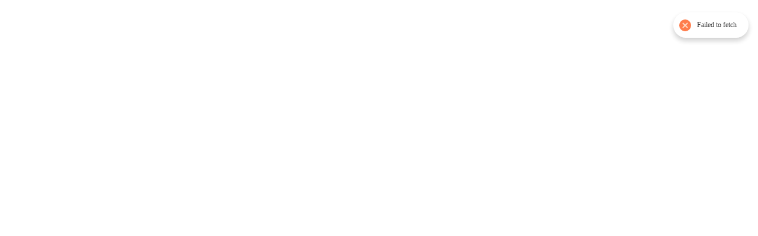

--- FILE ---
content_type: text/html; charset=utf-8
request_url: https://tropicall-records.common-ground.io/release/25553671/Damon-Locks-Black-Monument-Ensemble-Where-Future-Unfolds
body_size: 210
content:
<!doctype html>
<html lang="en">
  <head>
    <meta charset="utf-8" />
    <meta name="viewport" content="width=device-width, initial-scale=1, shrink-to-fit=no" />
    <meta name="theme-color" content="#000000" />
    <link rel="manifest" href="/manifest.json" />
    <title></title>
    <script type="module" crossorigin src="https://static.common-ground.io/eshop-sandbox/production/14/assets/index-CiVMTW-6.js"></script>
    <link rel="stylesheet" crossorigin href="https://static.common-ground.io/eshop-sandbox/production/14/assets/index-C0DGXYav.css">
  </head>

  <body>
    <noscript> You need to enable JavaScript to run this app. </noscript>
    <div id="root"></div>
  </body>
</html>


--- FILE ---
content_type: text/css
request_url: https://static.common-ground.io/eshop-sandbox/production/14/assets/index-C0DGXYav.css
body_size: 10683
content:
@charset "UTF-8";@import"https://fonts.googleapis.com/css2?family=Inter&display=swap";#app{display:grid;grid-template-rows:auto auto 1fr auto}#app.mobile{grid-template-rows:auto 1fr}#app #content{display:grid}#app #content.mobile .menu.navbar,#app #content.mobile .menu.header{display:none}#app #content.centered.mobile{grid-template-rows:1fr auto;grid-template-columns:1fr;grid-template-areas:"main" "footer"}#app #content.centered:not(.mobile){grid-template-rows:auto 1fr auto;grid-template-areas:"navbar" "main" "footer"}#app #content.centered:not(.mobile) .menu>.content{padding:var(--gutter)}#app #content.centered:not(.mobile) .menu>.content,#app #content.centered:not(.mobile) .menu>.content>.group{flex-direction:row;align-items:center}#app #content.leftAligned{max-width:var(--max-width);margin:0 auto}#app #content.leftAligned.mobile{grid-template-rows:1fr auto;grid-template-columns:1fr;grid-template-areas:"main"}#app #content.leftAligned:not(.mobile){grid-template-columns:20% repeat(3,1fr);grid-template-areas:"navbar main main main" "navbar main main main";width:100%}#app #content.leftAligned:not(.mobile) .menu.navbar .content{padding:var(--gutter)}#app #content.leftAligned:not(.mobile) .menu.navbar .content,#app #content.leftAligned:not(.mobile) .menu.navbar .content>.group{flex-direction:column;align-items:flex-start}*:where(:not(html,input[type=checkbox],input[type=radio],select,iframe,canvas,img,svg,video,audio):not(svg *,symbol *)){all:unset;display:revert}*,*:before,*:after{box-sizing:border-box}a,button{cursor:pointer}ol,ul,menu{list-style:none}img{max-width:100%}table{border-collapse:collapse}input,textarea{-webkit-user-select:auto}textarea{white-space:revert}meter{-webkit-appearance:revert;appearance:revert}::placeholder{color:unset}:where([hidden]){display:none}:where([contenteditable]:not([contenteditable=false])){-moz-user-modify:read-write;-webkit-user-modify:read-write;overflow-wrap:break-word;-webkit-line-break:after-white-space;-webkit-user-select:auto}:where([draggable=true]){-webkit-user-drag:element}button{border:none;margin:0;padding:0;width:auto;overflow:visible;background:transparent;color:inherit;font:inherit;line-height:normal;-webkit-font-smoothing:inherit;-moz-osx-font-smoothing:inherit;-webkit-appearance:none}#article .row{padding:calc(var(--gutter) * 1);max-width:var(--max-width);margin:0 auto}#article .row.noPadding{padding:0}#article .row img{width:100%}#article .row.fullWidth{max-width:100vw}#article .row{margin-bottom:calc(var(--gutter) * 2)}#article .row.twoColumn{display:grid;grid-gap:var(--gutter);grid-template-columns:repeat(2,1fr)}#article .row.threeColumn{display:grid;grid-gap:var(--gutter);grid-template-columns:repeat(3,1fr)}#article .row.twoColumn.mobile,#article .row.threeColumn.mobile{grid-template-columns:1fr}#article .block.playlist .playlistEntry{display:flex;flex-direction:column}#article .block.collection,#article .block.playlist{margin-bottom:calc(var(--gutter) * 2)}#article .block.collection .header,#article .block.playlist .header{display:flex;justify-content:space-between;align-items:center;margin-bottom:var(--gutter)}#article .block.collection:not(.mobile) .entries,#article .block.playlist:not(.mobile) .entries{display:grid;grid-gap:var(--gutter);grid-template-columns:repeat(var(--collection-columns),1fr)}#article .block.collection.mobile .content,#article .block.playlist.mobile .content{max-width:100%;display:grid}#article .block.collection.mobile .entries::-webkit-scrollbar,#article .block.playlist.mobile .entries::-webkit-scrollbar{display:none}#article .block.collection.mobile .entries,#article .block.playlist.mobile .entries{-ms-overflow-style:none;scrollbar-width:none;--visible-cols: var(--collection-columns);--col-gap: var(--gutter);--col-hint: var(--gutter);--scrollbar-padding: 20px;--col-size: calc((100% / var(--visible-cols)) - var(--col-gap) - var(--col-hint));display:grid;grid-auto-flow:column;grid-template-columns:var(--col-size);grid-auto-columns:var(--col-size);overflow-x:auto;overflow-y:hidden;grid-gap:var(--col-gap)}#article .block.carousel .carouselContainer .slick-dots{display:flex!important;justify-content:center;display:inline-block;vertical-align:middle;margin-top:30px;padding:0;text-align:center}#article .block.carousel .carouselContainer .slick-dots li{margin:0}#article .block.carousel .carouselContainer .slick-dots li button:before{font-size:12px}#article .block.carousel .carouselContainer .slick-slider{min-width:100%;width:0}#article .block.carousel .carouselContainer .slick-slider img{width:100%;min-width:100%;display:inline-block}#article .block.items .entries{display:grid;grid-gap:var(--gutter)}#article .block.items .title{margin-bottom:var(--gutter)}#article .block.separator hr{margin:calc(var(--gutter) * 2) 0;border-top:1px solid grey}#article .block.blog .entries{display:grid;grid-gap:var(--gutter)}#article .block.blog .entries.columns-3{grid-template-columns:repeat(3,1fr)}#article .block.blog .entries.columns-2{grid-template-columns:repeat(2,1fr)}.block.subscribe{margin:calc(var(--gutter) * 2) auto}.block.subscribe h2{margin-bottom:var(--gutter)}.block.subscribe .content{margin:0 auto;display:flex;justify-content:space-between}.block.subscribe .content input{padding:5px;min-width:300px;border-radius:var(--border-radius)}.block.subscribe .content button{border-color:var(--cg-primary)}.block.subscribe.mobile .content{display:flex;flex-direction:column}.block.subscribe.mobile .content input{min-width:50px;font-size:16px}#item{max-width:var(--max-width);margin:0 auto;padding:var(--gutter)}#item>.content{display:grid;grid-gap:var(--gutter);margin-bottom:calc(var(--gutter) * 2)}#item>.content .images img.main{margin-bottom:calc(var(--gutter) / 2)}#item>.content .images .thumbnails img:hover{cursor:pointer}#item>.content .images .thumbnails img{max-width:50px;margin-right:calc(var(--gutter) / 2)}#item>.content .images{margin-bottom:calc(var(--gutter))}#item>.content .shareButton .content{display:flex}#item>.content .shareButton .content button i{height:100%;line-height:1.4}#item>.content .shareButton .content button{margin:0 var(--gutter)}#item>.content .tracklist{margin-bottom:var(--gutter)}#item>.content .tracklist .track{display:flex;justify-content:space-between;margin-bottom:calc(var(--gutter) / 2)}#item>.content .tracklist .track .left>*{margin-right:var(--gutter)}#item>.content .tracklist .track .left{display:flex;justify-content:flex-start;align-items:center}#item>.content .buttons{margin-bottom:calc(var(--gutter))}#item>.content .buttons .itemButton,#item>.content .buttons .buyButton,#item>.content .buttons .wantlistButton,#item>.content .buttons .shareButton{cursor:pointer;width:100%;display:flex;justify-content:center;margin-bottom:calc(var(--gutter) / 2)}#item>.content .buttons .buyButton{display:flex;flex-direction:column}#item>.content .buttons .buyButton:not(.available){cursor:initial}#item>.content .buttons .buyButton>.top{display:flex;align-items:center;flex-direction:row;justify-content:space-between;margin-bottom:var(--gutter)}#item>.content .buttons .buyButton>.bottom{font-size:.7rem}#item .twoColumns{display:grid;grid-template-columns:1fr 1fr;grid-gap:30px}#item .threeColumns{display:grid;grid-template-columns:1fr 1fr 1fr;grid-gap:30px}#item.twoColumnsLeft>.content>.top{text-align:center;margin-bottom:calc(var(--gutter) * 2)}#item.twoColumnsLeft>.content>.twoColumns>.right>*{margin-bottom:var(--gutter)}#item.twoColumnsRight>.content>.left>*{margin-bottom:var(--gutter)}#item.threeColumnsGeneric .content .middle>*{margin-bottom:var(--gutter)}#item.threeColumnsGeneric.threeColumnsCenter .content .left{grid-row:1/2;grid-column:2/3}#item.threeColumnsGeneric.threeColumnsCenter .content .middle{grid-row:1/2;grid-column:1/2}#item.threeColumnsGeneric.threeColumnsCenter .content .right{grid-row:1/2;grid-column:3/4}#item.mobile .content .title>*{text-align:center}.tile.releaseItem .priceAndActions,.tile.productItem .priceAndActions,.tile.bookItem .priceAndActions{display:flex;align-items:center;justify-content:space-between;margin-bottom:calc(var(--gutter) / 2)}.tile.releaseItem .priceAndActions .price,.tile.productItem .priceAndActions .price,.tile.bookItem .priceAndActions .price{display:flex;align-items:center}.tile.releaseItem .priceAndActions .actions button,.tile.productItem .priceAndActions .actions button,.tile.bookItem .priceAndActions .actions button{padding:2px;margin-left:5px}.list{display:grid;column-gap:var(--gutter);grid-template-columns:.8fr 3fr 2fr}.list.mobile{grid-template-columns:1fr 3fr;margin-bottom:calc(var(--gutter) * 1)}.list.mobile .priceAndActions{grid-column-start:1;grid-column-end:span col1-end;display:flex;justify-content:space-between}.list.mobile .priceAndActions .price{margin-right:calc(var(--gutter) * 1)}.list .priceAndActions{display:flex;justify-content:flex-end;align-items:flex-start}.list .priceAndActions .price{margin-right:calc(var(--gutter) * 2)}.list .priceAndActions .actions>*{margin-left:calc(var(--gutter) / 1)}.list.productItem .title,.list.bookItem .title,.list.releaseItem .artists{font-weight:700}.full{display:grid;grid-gap:var(--gutter);grid-template-columns:1fr 2fr}.full.mobile{grid-template-columns:1fr}.full .actions{display:flex;justify-content:space-between;align-items:flex-start}.full .actions>.right>*{margin-left:calc(var(--gutter) / 2)}.full.productItem .title{font-weight:700;margin-bottom:var(--gutter)}.full.productItem .actions{margin-bottom:var(--gutter)}.full.bookItem .title{font-weight:700;margin-bottom:var(--gutter)}.full.bookItem .actions{margin-bottom:var(--gutter)}.full.releaseItem .artists{font-weight:700}.full.releaseItem .title,.full.releaseItem .specs,.full.releaseItem .actions,.full.releaseItem .shortDescription,.full.releaseItem .tracklist{margin-bottom:var(--gutter)}.full.releaseItem .tracklist .track{display:flex;justify-content:space-between;margin-bottom:calc(var(--gutter) / 4)}.full.releaseItem .tracklist .track .left>*{margin-right:var(--gutter)}.full.releaseItem .tracklist .track .left{display:flex;justify-content:flex-start;align-items:center}#catalogue{max-width:var(--max-width);margin:0 auto;padding:var(--gutter)}#catalogue h1{margin-bottom:var(--gutter)}#catalogue>.header{display:flex;align-items:center;justify-content:space-between}#catalogue>.header .left{display:flex}#catalogue>.header button{margin-right:var(--gutter)}#catalogue>.content{padding:var(--gutter) 0;display:grid;grid-template-columns:1fr}#catalogue>.content.showFilters{grid-gap:var(--gutter);grid-template-columns:1fr 3fr}#catalogue>.content #filters{display:grid;grid-template-columns:1fr 1fr;grid-gap:calc(var(--gutter) / 2);display:flex;flex-direction:column}#catalogue>.content #filters.mobile{background-color:#fff;padding:calc(var(--gutter) * 2);z-index:2}#catalogue>.content #filters.mobile.closed{transform:translate(-100vw)}#catalogue>.content #filters.mobile.open{transform:translate(0)}#catalogue>.content #filters.mobile>.header{font-size:1.3rem;margin-bottom:calc(var(--gutter) * 2);display:flex;justify-content:space-between}#catalogue>.content #filters.mobile{position:fixed;top:0;left:0;width:100vw;height:100vh;overflow-y:scroll}#catalogue>.content #filters .filterSection{margin-bottom:calc(var(--gutter))}#catalogue>.content #filters .filterSection .header h2,#catalogue>.content #filters .filterSection .header button{vertical-align:baseline}#catalogue>.content #filters .filterSection .header h2 i,#catalogue>.content #filters .filterSection .header button i{margin-left:calc(var(--gutter) / 2)}#catalogue>.content #filters .filterSection .header .name{font-weight:700}#catalogue>.content #filters .filterSection .header{align-items:center;display:flex;justify-content:space-between;font-weight:400;margin-bottom:calc(var(--gutter) / 2)}#catalogue>.content #filters .filterSection.column .filterEntries,#catalogue>.content #filters .filterSection.row .filterEntries{display:grid;grid-template-columns:1fr 1fr}#catalogue>.content #filters .filterSection .filter{padding-left:0;margin-left:0}#catalogue>.content #filters .filterSection .filter label{cursor:pointer}#catalogue>.content #filters .filterSection .filter label input[type=checkbox]{margin-right:calc(var(--gutter) / 2)}#catalogue>.content #filters .clearFilters button{width:100%;display:flex;justify-content:space-between}#catalogue>.content #filters .clearFilters{text-transform:uppercase}#catalogue>.content .entries{display:grid;grid-gap:var(--gutter);justify-content:space-between;grid-template-columns:repeat(2,1fr);grid-template-columns:repeat(var(--collection-columns),1fr);grid-auto-rows:max-content}#superHeader.mobile{display:none}#superHeader>.content{max-width:var(--max-width);margin:0 auto;padding:0 var(--gutter);display:flex;justify-content:space-between;align-items:center;text-transform:uppercase}#superHeader>.content>.right{justify-content:flex-end;display:flex}#superHeader>.content>.right>*{margin:calc(var(--gutter) / 2)}#superHeader{font-size:12px}#header.sticky{position:sticky;top:0}#header{z-index:2}#header.mobile>.content>*{flex:1}#header.mobile.leftAligned>.content{justify-content:space-between}#header.mobile.leftAligned>.content .logo{padding:0 10px}#header.mobile.centered>.content .logo{display:flex;justify-content:center}#header.mobile>.content{display:flex;align-items:center;padding:var(--gutter);max-width:var(--max-width);margin:0 auto}#header.mobile>.content .profileAndBasket,#header.mobile>.content .burger{font-size:25px}#header.mobile>.content .profileAndBasket{display:flex;justify-content:flex-end}#header.mobile>.content .profileAndBasket button{padding:10px;cursor:pointer}#header.mobile>.content .menu.header{padding:0}#header.mobile>#search{font-size:16px}#header.mobile>#search input{font-size:16px}#header.mobile .logo>a>img{max-width:200px!important;min-width:10px!important}#header.mobile #mobileMenu{width:100vw;position:absolute;z-index:999;overflow:scroll;-webkit-transition:.3s ease-in-out;transition:.3s ease-in-out}#header.mobile #mobileMenu.open{height:100vh}#header.mobile #mobileMenu.closed{height:0}#header.mobile #mobileMenu>.content{padding:20px 20px 80px;display:flex;flex-direction:column;text-align:center}#header.mobile #mobileMenu>.content>.menu{margin-bottom:calc(var(--gutter) * 2)}#header.mobile #mobileMenu>.content>.menu>.content,#header.mobile #mobileMenu>.content>.menu>.content>.group{display:flex;flex-direction:column}#header.mobile #mobileMenu>.content .dropdown{display:flex;justify-content:center;flex-direction:column;align-items:center}#header.mobile #mobileMenu>.content .dropdown .top{text-align:center}#header.mobile #mobileMenu>.content .dropdown .top button,#header.mobile #mobileMenu>.content .dropdown .top a{display:flex}#header.mobile #mobileMenu>.content .dropdown .top button i,#header.mobile #mobileMenu>.content .dropdown .top a i{font-size:20px;padding:0 2px}#header.mobile #mobileMenu>.content .dropdown .subMenu{display:none}#header.mobile #mobileMenu>.content .dropdown .subMenu.open{display:block}#header:not(.mobile) .menu.header .content .menuLink{margin-right:calc(var(--gutter))}#header:not(.mobile).centered>.content>*{flex:1}#header:not(.mobile).centered>.content{padding:var(--gutter);max-width:var(--max-width);margin:0 auto;display:flex;align-items:center}#header:not(.mobile).centered>.content>.menu{display:flex;order:0}#header:not(.mobile).centered>.content>.menu>.content,#header:not(.mobile).centered>.content>.menu>.content>.group{display:flex;justify-content:flex-start}#header:not(.mobile).centered>.content>.menu>.content>*,#header:not(.mobile).centered>.content>.menu>.content>.group,#header:not(.mobile).centered>.content>.menu>.content>.group>*,#header:not(.mobile).centered>.content>.menu>.content>.group>.group{flex-grow:0}#header:not(.mobile).centered>.content>.menu>.content .logo,#header:not(.mobile).centered>.content>.menu>.content>*,#header:not(.mobile).centered>.content>.menu>.content>.group .logo,#header:not(.mobile).centered>.content>.menu>.content>.group>*{margin-right:calc(var(--gutter))}#header:not(.mobile).centered>.content .logo{display:flex;justify-content:center;order:1}#header:not(.mobile).centered>.content .profileAndBasket{order:2;display:flex;justify-content:flex-end;font-size:25px}#header:not(.mobile).centered>.content .profileAndBasket>*{margin:calc(var(--gutter) / 2)}#header:not(.mobile).centered>.content .profileAndBasket button{padding:5px}#header:not(.mobile).leftAligned{display:block}#header:not(.mobile).leftAligned>.content{padding:var(--gutter);max-width:var(--max-width);margin:0 auto;display:flex;align-items:center}#header:not(.mobile).leftAligned>.content .profileAndBasket{order:2;display:flex;justify-content:flex-end;font-size:25px;margin-left:auto}#header:not(.mobile).leftAligned>.content .profileAndBasket>*{margin:calc(var(--gutter) / 2)}#header:not(.mobile).leftAligned>.content .profileAndBasket button{padding:5px}#header:not(.mobile).leftAligned>.content>.menu{display:flex}#header:not(.mobile).leftAligned>.content>.menu>.content,#header:not(.mobile).leftAligned>.content>.menu>.content>.group{display:flex}#header:not(.mobile).leftAligned>.content>.menu>.content .logo,#header:not(.mobile).leftAligned>.content>.menu>.content>*,#header:not(.mobile).leftAligned>.content>.menu>.content>.group .logo,#header:not(.mobile).leftAligned>.content>.menu>.content>.group>*{margin-right:calc(var(--gutter))}#header:not(.mobile).leftAligned>.content .menu{order:1}#header:not(.mobile).leftAligned>.content .logo{order:0;display:flex;justify-content:center;margin-right:calc(var(--gutter))}#header>#search{max-width:var(--max-width);margin:0 auto}#header>#search form{padding:var(--gutter);border-radius:var(--border-radius);display:flex;justify-content:space-between}#header>#search form i{margin-right:var(--gutter)}#header>#search{height:0;overflow-y:hidden}#header>#search.open{height:auto}.languageSelector{position:relative;height:auto;overflow-y:visible}.languageSelector button{text-transform:uppercase;text-align:left;font-size:inherit}.languageSelector .current{display:flex;align-items:center}.languageSelector .current button i{margin:0 calc(var(--gutter) / 2)}.languageSelector .entries{margin-top:calc(var(--gutter) / 2);position:absolute;border-radius:4px;opacity:1;z-index:3;top:100%;width:100%;display:flex;flex-direction:column;justify-content:flex-start}.languageSelector .entries .entry{padding:0 10px;margin:5px 0}[class^=cg-icon-],[class*=" cg-icon-"]{font-family:cg-icons!important;speak:never;font-style:normal;font-weight:400;font-variant:normal;text-transform:none;line-height:1;-webkit-font-smoothing:antialiased;-moz-osx-font-smoothing:grayscale}.cg-icon-basket-cart:before{content:""}.cg-icon-basket-cart-preorder:before{content:""}.cg-icon-basket-selected:before{content:""}.cg-icon-wantlist:before{content:""}.cg-icon-wantlist-fill:before{content:""}.cg-icon-account:before{content:""}.cg-icon-search:before{content:""}.cg-icon-shipping:before{content:""}.cg-icon-play:before{content:""}.cg-icon-pause:before{content:""}.cg-icon-player-prev:before{content:""}.cg-icon-player-next:before{content:""}.cg-icon-player-outline:before{content:""}.cg-icon-filter:before{content:""}.cg-icon-close:before{content:""}.cg-icon-down:before{content:""}.cg-icon-add:before{content:""}.cg-icon-remove:before{content:""}.cg-icon-burger:before{content:""}.cg-icon-filter-less:before{content:""}.cg-icon-filter-more:before{content:""}.cg-icon-filter-close:before{content:""}.cg-icon-languages:before{content:""}.cg-icon-share-link:before{content:"🔗"}.cg-icon-share-facebook:before{content:""}.cg-icon-share-instagram:before{content:""}.cg-icon-share-twitter:before{content:""}.cg-icon-share-pinterest:before{content:""}.cg-icon-discogs:before{content:""}.cg-icon-ebay:before{content:""}.cg-icon-facebook:before{content:""}.cg-icon-instagram:before{content:""}.cg-icon-soundcloud:before{content:""}.cg-icon-mixcloud:before{content:""}.cg-icon-bandcamp:before{content:""}.cg-icon-twitter:before{content:""}.cg-icon-youtube:before{content:""}.cg-icon-mail:before{content:""}.cg-icon-spotify:before{content:""}.cg-icon-apple-music:before{content:""}.cg-icon-phone:before{content:""}.cg-icon-mail:before{content:""}.cg-icon-maps:before{content:""}#cookies{position:fixed;width:100%;bottom:20px;display:flex;justify-content:center}#cookies .content{background-color:inherit;z-index:999;cursor:pointer;border-radius:var(--border-radius);width:var(--max-width);justify-content:space-between;display:flex;box-sizing:border-box;padding:var(--gutter);box-shadow:0 0 10px #0000004d}#cookies .content p{margin:0}#cookies .content p button{padding:var(--gutter) 0;text-decoration:underline}#cookies .content .buttons{display:flex}#cookies .content .buttons button{padding:0 var(--gutter);text-transform:uppercase}#cookies .content p{max-width:50%;margin-bottom:0;color:inherit}#cookies.mobile .content{width:90vw;left:5%;flex-direction:column;align-items:flex-start;justify-content:flex-start}#cookies.mobile .content .buttons{width:100%;justify-content:space-between}#cookies.mobile .content p{margin-bottom:var(--gutter);max-width:none}#cookiesModal{margin:auto 0;max-width:680px}#cookiesModal form>*{margin-bottom:var(--gutter)}#cookiesModal:not(.mobile) .inline{justify-content:flex-start}#cookiesModal:not(.mobile) .inline .acceptSelection{margin-right:calc(var(--gutter) * 1)}#cookiesModal .inline{display:flex;justify-content:space-between}#cookiesModal .inline button{text-transform:uppercase}#cookiesModal .cookieOption{display:flex;align-items:flex-start}#cookiesModal .cookieOption .cookieDescription{margin-left:var(--gutter)}#cookiesModal a{text-decoration:underline}.pagination{padding:var(--gutter) 0;display:flex;justify-content:flex-end}.pagination .naviguator{display:flex;justify-content:space-between}.pagination .naviguator li{margin:0 10px}#terms,#shippingPolicies{max-width:var(--max-width);margin:0 auto;padding:var(--gutter)}#terms>.header,#shippingPolicies>.header{margin-bottom:calc(var(--gutter) * 2)}#terms>.content p,#shippingPolicies>.content p{margin-bottom:var(--gutter)}.suggestions h3{margin-bottom:var(--gutter)}.suggestions>.content{display:grid;grid-gap:var(--gutter);grid-template-columns:repeat(var(--collection-columns),1fr)}#searchResults{max-width:var(--max-width);margin:0 auto;padding:var(--gutter)}#searchResults>.header{margin-bottom:var(--gutter)}#searchResults .filters{margin-bottom:var(--gutter)}#searchResults>.content .entries{display:grid;grid-gap:var(--gutter);grid-template-columns:repeat(var(--collection-columns),1fr)}#home{background-color:#fff;color:#333;font-size:14px}#home,#home p,#home span,#home link,#home li,#home h2,#home h1,#home h3,#home button,#home input{font-family:Inter,Helvetica,"Sans Serif"!important;font-weight:400!important;letter-spacing:0px!important}#home:not(button),#home p:not(button),#home span:not(button),#home link:not(button),#home li:not(button),#home h2:not(button),#home h1:not(button),#home h3:not(button),#home button:not(button),#home input:not(button){text-align:start}#home strong{font-weight:700}#home h1,#home h2{font-size:20px!important}#home h3{font-size:16px!important}#home h4{font-size:15px!important}#home hr{border:0;clear:both;display:block;background-color:#eee;height:1px;margin:15px 0}#home>.header{display:flex;justify-content:center;flex-direction:column}#home>.header .top{display:flex;justify-content:space-between;align-items:center}#home>.header .top .left{display:flex;flex-direction:column}#home>.header .top .left button{text-align:left}#home>.header .top .right{display:flex;align-items:center}#home>.header .top .right button{font-size:25px;margin-left:30px}#home>.header .top{margin-bottom:30px}#home .tabList{display:flex}#home .tabList .tab{padding:10px;border-radius:5px 5px 0 0}#home .tabList .tab.active{background-color:#fff}#home.mobile{height:100vh;font-size:13px}#home.mobile input{font-size:16px}#home.mobile>.header,#home.mobile>.content{padding:15px}#home.mobile>.header{background:#f7f7f7;padding-bottom:0;display:flex;justify-content:center;flex-direction:column}#home.mobile>.header .top h2{font-size:20px}#home.mobile>.header .top{margin-bottom:15px}#home.mobile .tabList>.tab{font-size:12px}#home:not(.mobile)>.header,#home:not(.mobile)>.content{padding:30px}#home:not(.mobile) .tabList{justify-content:center}#home:not(.mobile)>.header{padding-bottom:0;background:#f7f7f7;display:flex;justify-content:center;flex-direction:column}#home input:not([type=checkbox]){background-color:#f7f7f7;border-radius:15px;padding:7.5px 15px;margin-top:5px}#home input[type=checkbox]{margin-right:5px}#home label{font-weight:700;color:#7a7a7a;display:flex;flex-direction:column;margin-bottom:15px}#home label.subscribe{flex-direction:row}#home label select{margin-top:5px}#home button.corporate{padding:7.5px 15px;border-radius:15px;color:#000;border-color:transparent;background-color:#f7f7f7;text-align:center}#home button.corporate.fullWidth{width:100%}#home button.corporate.danger{background-color:#ff7d4c}#home button.underline{text-decoration:underline;font-weight:700}#home .twoColumns{display:grid;grid-template-columns:1fr 1fr;grid-gap:30px}#home .twoColumns>*{max-width:100%;overflow:hidden}#home .threeColumns{display:grid;grid-template-columns:1fr 1fr 1fr;grid-gap:30px}#home .threeColumns>*{max-width:100%;overflow:hidden}#home>.content{padding:30px;background-color:#fff}#home>.content>.header{margin-bottom:30px}#home .orders .orderTable>.header{margin-bottom:30px}#home .orders .orderTable .orderTableItem{display:grid;grid-gap:15px;align-items:center;grid-template-columns:1.5fr 1fr 2fr 1fr 1fr .5fr;margin-bottom:7.5px}#home #order>.content{display:grid;grid-template-columns:1fr 2fr;grid-gap:30px}#home #order>.content>.left>.header{display:flex;justify-content:space-between}#home #order>.content>.left .summary .justify{display:flex;justify-content:space-between;margin-bottom:7.5px}#home #order>.content>.left .summary .justify.total .price{font-size:30px}#home #order>.content>.right .items{margin-bottom:60px}#home #order>.content>.right .items .itemEntry{display:grid;grid-gap:15px;grid-template-columns:.5fr 4fr 1fr 1fr}#home #order>.content>.right .items .itemEntry .options>p{font-size:.6rem}#home #order>.content>.right .messageSection>.header{margin-bottom:15px}#home #order>.content>.right .messageSection form.newMessage{display:flex;flex-direction:column;margin-bottom:15px}#home #order>.content>.right .messageSection form.newMessage textarea{width:100%;padding:15px;border-radius:15px;background-color:#f7f7f7;margin-bottom:7.5px}#home #order>.content>.right .messageSection .messages .message{border-radius:15px;padding:15px}#home #order>.content>.right .messageSection .messages .message .header{margin-bottom:15px}#home #order>.content>.right .messageSection .messages .message:nth-child(odd){background-color:#f7f7f7}#home #details.emailUpdate,#home #details.passwordUpdate{max-width:400px;margin:0 auto}#home #details>.header{display:flex;align-items:center;justify-content:space-between}#home #details>.content label{display:flex;flex-direction:column}#home #details>.content label.checkbox{flex-direction:row}#home #details>.content .inline{display:grid;grid-template-columns:1fr 1fr;grid-gap:30px}#home #details>.content .mainDetails{display:grid;grid-gap:30px;grid-template-columns:1fr 1fr}#home #details .actions{text-align:center}#home #details .actions button{margin:0 7.5px}#home #addresses{max-width:400px;margin:0 auto}#home #addresses .addresseList{display:grid;grid-template-columns:1fr 1fr;margin-bottom:30px}#home #addresses .addresseList address{margin-bottom:15px}#home #addresses .content{display:grid;grid-gap:30px;max-width:400px;margin:0 auto;grid-template-columns:1fr}#home #addresses .content .address{margin-bottom:30px}#home #addresses>.actions{display:flex;justify-content:center}#home #addresses>.actions.spread{justify-content:space-between}#home #addresses>.actions button{margin:0 7.5px}#home #settings{max-width:400px;margin:0 auto}#home #settings .actions{text-align:center}#home #settings button{margin:15px}#home #login{max-width:300px;margin:0 auto}#home #login form{margin-bottom:30px}#home #login form .submit{text-align:center}#home #login .buttons{display:flex;flex-direction:column;text-align:center}#home #login .buttons>*{margin-bottom:5px}#home #login{display:flex;flex-direction:column}#home #register{max-width:450px;margin:0 auto}#home #register form .submit{text-align:center}#home #register{display:flex;flex-direction:column}#home #resetPassword{max-width:300px;margin:0 auto}#home #resetPassword form .submit{text-align:center}#home #resetPassword{display:flex;flex-direction:column}#home .basket.empty{display:flex;justify-content:center;flex-direction:column}#home .basket.empty,#home .basket.empty h2{text-align:center}#home .basket.empty .buttons{display:flex;justify-content:center}#home .basket.empty .buttons button{margin:15px}#home .basket.mobile>.content{grid-template-columns:1fr}#home .basket.mobile>.content .basketEntry .image{display:none}#home .basket.mobile>.content .basketEntry{grid-template-columns:1fr .2fr .2fr}#home .basket>.content{display:grid;grid-gap:30px;grid-template-columns:3fr 1fr}#home .basket>.content .basketEntry{margin-bottom:15px;display:grid;grid-gap:10px;grid-template-columns:50px 2fr .2fr .2fr}#home .basket>.content .basketEntry .descriptionAndOptions p.description{margin-bottom:7.5px}#home .basket>.content .basketEntry .options{font-size:12px}#home .basket>.content .basketEntry .sale,#home .basket>.content .basketEntry .total{text-align:right}#home .basket>.content .basketEntry .quantityEditor{display:flex;align-items:center}#home .basket>.content .basketEntry .quantityEditor input{margin:0 15px;max-width:70px}#home .basket>.content .basketEntry .quantityEditor button{padding:0;width:20px;height:20px;display:inline-flex;align-items:center;justify-content:center}#home .basket>.content .basketEntry .quantityEditor button i{font-size:16px;width:20px;height:20px;line-height:20px;text-align:center}#home .basket>.content .basketEntry .quantityEditor button img{width:100%;height:auto}#home .basket>.content .summary .justify{display:flex;justify-content:space-between;margin-bottom:10px}#home .basket>.content .summary button#proceedToCheckout{width:100%;padding:15px 25px;text-align:center;cursor:pointer;outline:none;color:#000;background-color:#f7f7f7;border:none;border-radius:40px;transition-duration:.5s;opacity:1}#home .basket>.content .summary button#proceedToCheckout:hover{background-color:#000;color:#fff}#home .basket>.content .summary button#proceedToCheckout:active{background-color:#000;box-shadow:0 5px #666;transform:translateY(4px)}#player{position:fixed;bottom:0;width:100%}#player.hidden{display:none}#player{z-index:2}#player>.content{padding:var(--gutter);display:grid;align-items:center;grid-gap:calc(var(--gutter) / 1);grid-template-columns:2fr 3fr .4fr;grid-template-areas:"left waveform right"}#player>.content.mobile{grid-template-columns:2fr 1fr;grid-template-areas:"left left" "waveform right"}#player>.content{z-index:1}#player>.content>.left{margin-top:5px;grid-area:left;display:flex;align-items:center;justify-content:space-between}#player>.content>.left .artworkAndTitle{display:flex;justify-content:flex-start;align-items:center}#player>.content>.left .artworkAndTitle img{height:30px;width:auto;margin-right:10px}#player>.content>.left a{white-space:nowrap}#player>.content>.left a:hover{border-bottom:1px dotted}#player>.content>.left .loader{margin:0;margin-left:calc(var(--gutter) * 2);margin-right:calc(var(--gutter) * 2)}#player>.content>.left .controls{display:flex;justify-content:space-between;align-items:center}#player>.content>.left .controls button{margin:0 5px}#player>.content #waveform{grid-area:waveform;width:100%;overflow:hidden}#player>.content #waveform>wave{overflow:hidden}#player>.content .right{margin-top:5px;grid-area:right;text-align:right;display:flex;justify-content:space-between;align-items:center}#player>.content .right button{background-color:transparent;border:none;padding:0}#player>.content .right button img{height:auto}.menu .dropdown:not(.mobile){position:relative}.menu .dropdown:not(.mobile) .top a{display:flex;align-items:center;padding-top:0;line-height:1;letter-spacing:inherit;text-transform:inherit}.menu .dropdown:not(.mobile) .top button{display:flex}.menu .dropdown:not(.mobile) .top button i{font-size:20px;padding:0 2px}.menu .dropdown:not(.mobile) .subMenu:not(.sticky){position:absolute}.menu .dropdown:not(.mobile) .subMenu{display:none}.menu .dropdown:not(.mobile) .subMenu.open{display:block}.menu .dropdown:not(.mobile) .subMenu{width:200px;z-index:3;top:30px;left:-10px;border-radius:3px}.menu .dropdown:not(.mobile) .subMenu ul li{margin:0;padding:4px 10px}.menu .dropdown:not(.mobile) .subMenu ul li:hover{text-decoration:underline}.menu .dropdown.mobile .top button{padding:0 5px;margin-bottom:10px}.menu .socialNetworks i{margin-right:calc(var(--gutter) / 2)}.menu.mobile .link,.menu.mobile .dropdown .entry{margin-bottom:8px}.menu .search input{min-width:80px}.menu.navbar.sticky{position:sticky;top:var(--gutter)}.menu.navbar .content{max-width:var(--max-width);margin:0 auto;display:flex}.menu.navbar .content .group{display:flex}.menu.navbar .content .image{max-width:80px}.menu.navbar.centered .content{justify-content:center}.menu.navbar.centered .content>*:not(.group),.menu.navbar.centered .content .group>*{margin-right:calc(var(--gutter))}.menu.navbar.leftAligned .content{justify-content:flex-start}.menu.navbar.leftAligned .content>*:not(.group),.menu.navbar.leftAligned .content .group>*{margin-bottom:5px;margin-right:calc(var(--gutter))}.menu.footer .content{padding:calc(var(--gutter) * 2);max-width:var(--max-width);margin:0 auto;display:flex;justify-content:space-between}.menu.footer .content .group{display:flex;flex-direction:column}.menu.footer .content .image{max-width:80px}.menu.footer.mobile .content{display:flex;flex-wrap:wrap}.menu.footer.mobile .content>*{flex-basis:100%;margin-bottom:var(--gutter)}.menu.topHeader .content{padding:calc(var(--gutter) / 2) var(--gutter);max-width:var(--max-width);margin:0 auto;display:flex;justify-content:space-between;text-transform:uppercase}.menu.topHeader .content .group{display:flex;flex-direction:row}.menu.topHeader .content .group>*{margin:0 calc(var(--gutter) / 2)}.menu.topHeader .content .image{max-width:80px}.menu.topHeader.mobile{display:none}#artists{max-width:var(--max-width);margin:0 auto;padding:var(--gutter)}#artists>.header{display:flex;justify-content:space-between;margin-bottom:calc(var(--gutter) * 2)}#artists>.header .abecedaire{text-transform:uppercase}#artists>.header .abecedaire a:nth-child(1){word-wrap:normal;word-break:keep-all;white-space:nowrap}#artists>.header .abecedaire a{margin:3px}#artists>.header .abecedaire a.active{font-weight:700;text-decoration:underline}#artists .content .entry{margin-bottom:calc(var(--gutter) * 2);padding:calc(var(--gutter) / 2)}#artists .content .entry.active h3{text-decoration:underline}#artists .content .entry h3{text-transform:uppercase;margin-bottom:calc(var(--gutter) * 2)}#artists .content .entry p{margin-bottom:calc(var(--gutter) / 4)}#artists.mobile>.header{flex-direction:column;max-width:100%}#artists.mobile .abecedaire{text-transform:uppercase}#artists.mobile .abecedaire a{margin:2px}#labels{max-width:var(--max-width);margin:0 auto;padding:var(--gutter);padding-bottom:calc(var(--gutter) * 2)}#labels .header{display:flex;justify-content:space-between;margin-bottom:calc(var(--gutter) * 2)}#labels .header .abecedaire{text-transform:uppercase}#labels .header .abecedaire a:nth-child(1){word-wrap:normal;word-break:keep-all;white-space:nowrap}#labels .header .abecedaire a{padding:2px}#labels .header .abecedaire a.active{font-weight:700;text-decoration:underline}#labels .content{display:grid;grid-template-columns:repeat(10,1fr);grid-gap:calc(var(--gutter))}#labels .content .entry .img img{object-fit:cover;height:100px;width:100%;margin-bottom:var(--gutter)}#labels .content .entry p{font-weight:700;margin-top:calc(var(--gutter) / 4)}#labels.mobile>.header{flex-direction:column}#labels.mobile>.header .abecedaire{overflow-wrap:break-word;word-wrap:break-word;-ms-word-break:break-all;word-break:break-all;word-break:break-word}#labels.mobile .content{grid-template-columns:repeat(4,1fr)}#labels.mobile .content .entry img{height:70px}#four0Four{max-width:var(--max-width);margin:0 auto;padding:var(--gutter)}#four0Four>.content{display:flex;flex-direction:column;justify-content:center}#four0Four>.content h1{text-align:center;margin-top:10vh;font-size:2rem}#four0Four>.content h2{text-align:center;margin-top:20px;font-size:1rem}#collection{max-width:var(--max-width);margin:0 auto;padding:var(--gutter)}#collection .header{margin-bottom:calc(var(--gutter) * 2)}#collection .header h1,#collection .header .banner,#collection .header .description{margin-bottom:var(--gutter)}#collection .sortAndPagination{display:flex;align-items:flex-end;justify-content:space-between}#collection .sortAndPagination .pagination{padding:0}#collection .entries.tileView{display:grid;grid-gap:var(--gutter);grid-template-columns:repeat(var(--collection-columns),1fr)}#collection .entries.listView,#collection .entries.fullView{display:grid;grid-gap:var(--gutter);grid-template-columns:1fr}#unsubscribe{max-width:var(--max-width);margin:0 auto;padding:var(--gutter)}#unsubscribe .content{max-width:600px;margin:0 auto}#unsubscribe .content h2{margin-bottom:var(--gutter)}#unsubscribe .content form .entries{display:flex;flex-direction:column;margin-bottom:var(--gutter)}#thankyou{max-width:var(--max-width);margin:0 auto;padding:var(--gutter)}#thankyou .content{text-align:center;display:flex;flex-direction:column}#thankyou .content h1,#thankyou .content h2{font-size:2rem}html,body{-webkit-font-smoothing:antialiased;-moz-osx-font-smoothing:grayscale;font-family:"sans-serif"}#app{min-height:100vh}img{width:100%;height:auto;border-radius:3px}.ReactModal__Overlay{z-index:2}.ReactModal__Overlay .ReactModal__Content{display:flex;flex-direction:column;justify-content:space-between;box-shadow:0 0 10px #0003}.price.discounted{text-decoration:line-through;margin-left:5px}#collection{padding:var(--gutter)}#maintenance{display:flex;flex-direction:column;align-items:center;justify-content:center;padding:50px}#maintenance h1{font-size:30px;margin-bottom:20px}#maintenance #login{margin-top:30px}#maintenance #login input{display:flex;flex-direction:column;padding:10px;background-color:#eee}.privateAccess{max-width:50vw}.privateAccess.mobile{padding:calc(var(--gutter) * 2);max-width:90vw}.privateAccess.mobile .logo img{max-width:30vw}.privateAccess{margin:0 auto;padding:calc(var(--gutter) * 4)}.privateAccess>*{margin-bottom:calc(var(--gutter) * 4)}.privateAccess .logo{display:flex;justify-content:center}.privateAccess .logo img{max-width:10vw}.privateAccess .message h2{text-align:center!important}.privateAccess .form{display:flex;flex-direction:column;align-items:center}.privateAccess .form form{display:flex;flex-direction:column}.privateAccess .form form label{display:block}.privateAccess .form button.back{margin:calc(var(--gutter) * 2)}input[type=checkbox]{-webkit-appearance:checkbox!important;-moz-appearance:checkbox!important;-ms-appearance:checkbox!important;-o-appearance:checkbox!important;appearance:checkbox!important}.slick-slider{position:relative;display:block;box-sizing:border-box;-webkit-user-select:none;-moz-user-select:none;-ms-user-select:none;user-select:none;-webkit-touch-callout:none;-khtml-user-select:none;-ms-touch-action:pan-y;touch-action:pan-y;-webkit-tap-highlight-color:transparent}.slick-list{position:relative;display:block;overflow:hidden;margin:0;padding:0}.slick-list:focus{outline:none}.slick-list.dragging{cursor:pointer;cursor:hand}.slick-slider .slick-track,.slick-slider .slick-list{-webkit-transform:translate3d(0,0,0);-moz-transform:translate3d(0,0,0);-ms-transform:translate3d(0,0,0);-o-transform:translate3d(0,0,0);transform:translateZ(0)}.slick-track{position:relative;top:0;left:0;display:block;margin-left:auto;margin-right:auto}.slick-track:before,.slick-track:after{display:table;content:""}.slick-track:after{clear:both}.slick-loading .slick-track{visibility:hidden}.slick-slide{display:none;float:left;height:100%;min-height:1px}[dir=rtl] .slick-slide{float:right}.slick-slide img{display:block}.slick-slide.slick-loading img{display:none}.slick-slide.dragging img{pointer-events:none}.slick-initialized .slick-slide{display:block}.slick-loading .slick-slide{visibility:hidden}.slick-vertical .slick-slide{display:block;height:auto;border:1px solid transparent}.slick-arrow.slick-hidden{display:none}.slick-loading .slick-list{background:#fff url(https://static.common-ground.io/eshop-sandbox/production/14/assets/ajax-loader-BcnMEykj.gif) center center no-repeat}@font-face{font-family:slick;font-weight:400;font-style:normal;src:url([data-uri]);src:url([data-uri]) format("embedded-opentype"),url([data-uri]) format("woff"),url([data-uri]) format("truetype"),url(https://static.common-ground.io/eshop-sandbox/production/14/assets/slick-BlzDm7g2.svg#slick) format("svg")}.slick-prev,.slick-next{font-size:0;line-height:0;position:absolute;top:50%;display:block;width:20px;height:20px;padding:0;-webkit-transform:translate(0,-50%);-ms-transform:translate(0,-50%);transform:translateY(-50%);cursor:pointer;color:transparent;border:none;outline:none;background:transparent}.slick-prev:hover,.slick-prev:focus,.slick-next:hover,.slick-next:focus{color:transparent;outline:none;background:transparent}.slick-prev:hover:before,.slick-prev:focus:before,.slick-next:hover:before,.slick-next:focus:before{opacity:1}.slick-prev.slick-disabled:before,.slick-next.slick-disabled:before{opacity:.25}.slick-prev:before,.slick-next:before{font-family:slick;font-size:20px;line-height:1;opacity:.75;color:#fff;-webkit-font-smoothing:antialiased;-moz-osx-font-smoothing:grayscale}.slick-prev{left:-25px}[dir=rtl] .slick-prev{right:-25px;left:auto}.slick-prev:before{content:"←"}[dir=rtl] .slick-prev:before{content:"→"}.slick-next{right:-25px}[dir=rtl] .slick-next{right:auto;left:-25px}.slick-next:before{content:"→"}[dir=rtl] .slick-next:before{content:"←"}.slick-dotted.slick-slider{margin-bottom:30px}.slick-dots{position:absolute;bottom:-25px;display:block;width:100%;padding:0;margin:0;list-style:none;text-align:center}.slick-dots li{position:relative;display:inline-block;width:20px;height:20px;margin:0 5px;padding:0;cursor:pointer}.slick-dots li button{font-size:0;line-height:0;display:block;width:20px;height:20px;padding:5px;cursor:pointer;color:transparent;border:0;outline:none;background:transparent}.slick-dots li button:hover,.slick-dots li button:focus{outline:none}.slick-dots li button:hover:before,.slick-dots li button:focus:before{opacity:1}.slick-dots li button:before{font-family:slick;font-size:6px;line-height:20px;position:absolute;top:0;left:0;width:20px;height:20px;content:"•";text-align:center;opacity:.25;color:#000;-webkit-font-smoothing:antialiased;-moz-osx-font-smoothing:grayscale}.slick-dots li.slick-active button:before{opacity:.75;color:#000}
